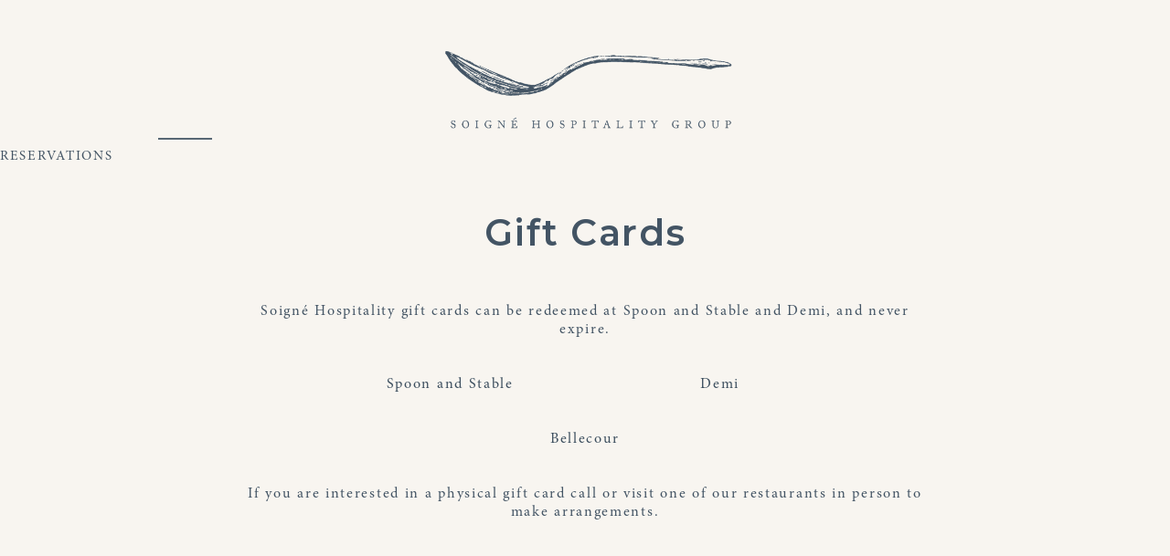

--- FILE ---
content_type: text/html; charset=UTF-8
request_url: https://staysoigne.com/gift-cards/?src=Soign%C3%A9
body_size: 7916
content:
<!DOCTYPE html>
<html lang="en-US" class="wpex-classic-style">
<head>
<meta charset="UTF-8">
<link rel="profile" href="http://gmpg.org/xfn/11">
<script async src="https://www.googletagmanager.com/gtag/js?id=G-9MRQC4WWKS"></script><script>window.dataLayer = window.dataLayer || [];function gtag(){dataLayer.push(arguments);}gtag('js', new Date());gtag('config', 'G-9MRQC4WWKS', { 'anonymize_ip': true });</script><meta name='robots' content='index, follow, max-image-preview:large, max-snippet:-1, max-video-preview:-1' />
<meta name="viewport" content="width=device-width, initial-scale=1">

	<!-- This site is optimized with the Yoast SEO plugin v26.8 - https://yoast.com/product/yoast-seo-wordpress/ -->
	<title>Gift Cards - Soigné Hospitality</title>
	<meta name="description" content="Gift Cards" />
	<link rel="canonical" href="https://staysoigne.com/gift-cards/" />
	<meta property="og:locale" content="en_US" />
	<meta property="og:type" content="article" />
	<meta property="og:title" content="Gift Cards - Soigné Hospitality" />
	<meta property="og:url" content="https://staysoigne.com/gift-cards/" />
	<meta property="og:site_name" content="Soigné Hospitality" />
	<meta property="article:modified_time" content="2025-12-01T20:37:15+00:00" />
	<meta name="twitter:card" content="summary_large_image" />
	<meta name="twitter:label1" content="Est. reading time" />
	<meta name="twitter:data1" content="1 minute" />
	<script type="application/ld+json" class="yoast-schema-graph">{"@context":"https://schema.org","@graph":[{"@type":"WebPage","@id":"https://staysoigne.com/gift-cards/","url":"https://staysoigne.com/gift-cards/","name":"Gift Cards - Soigné Hospitality","isPartOf":{"@id":"https://staysoigne.com/#website"},"datePublished":"2019-01-30T23:21:29+00:00","dateModified":"2025-12-01T20:37:15+00:00","breadcrumb":{"@id":"https://staysoigne.com/gift-cards/#breadcrumb"},"inLanguage":"en-US","potentialAction":[{"@type":"ReadAction","target":["https://staysoigne.com/gift-cards/"]}]},{"@type":"BreadcrumbList","@id":"https://staysoigne.com/gift-cards/#breadcrumb","itemListElement":[{"@type":"ListItem","position":1,"name":"Home","item":"https://staysoigne.com/"},{"@type":"ListItem","position":2,"name":"Gift Cards"}]},{"@type":"WebSite","@id":"https://staysoigne.com/#website","url":"https://staysoigne.com/","name":"Soigné Hospitality","description":"","publisher":{"@id":"https://staysoigne.com/#organization"},"potentialAction":[{"@type":"SearchAction","target":{"@type":"EntryPoint","urlTemplate":"https://staysoigne.com/?s={search_term_string}"},"query-input":{"@type":"PropertyValueSpecification","valueRequired":true,"valueName":"search_term_string"}}],"inLanguage":"en-US"},{"@type":"Organization","@id":"https://staysoigne.com/#organization","name":"Soigné Hospitality","url":"https://staysoigne.com/","logo":{"@type":"ImageObject","inLanguage":"en-US","@id":"https://staysoigne.com/#/schema/logo/image/","url":"https://staysoigne.com/wp-content/uploads/2025/06/soignelogo-1.png","contentUrl":"https://staysoigne.com/wp-content/uploads/2025/06/soignelogo-1.png","width":654,"height":264,"caption":"Soigné Hospitality"},"image":{"@id":"https://staysoigne.com/#/schema/logo/image/"}}]}</script>
	<!-- / Yoast SEO plugin. -->


<link rel='dns-prefetch' href='//use.typekit.net' />
<link rel='dns-prefetch' href='//fonts.googleapis.com' />
<link rel="alternate" type="application/rss+xml" title="Soigné Hospitality &raquo; Feed" href="https://staysoigne.com/feed/" />
<link rel="alternate" title="oEmbed (JSON)" type="application/json+oembed" href="https://staysoigne.com/wp-json/oembed/1.0/embed?url=https%3A%2F%2Fstaysoigne.com%2Fgift-cards%2F" />
<link rel="alternate" title="oEmbed (XML)" type="text/xml+oembed" href="https://staysoigne.com/wp-json/oembed/1.0/embed?url=https%3A%2F%2Fstaysoigne.com%2Fgift-cards%2F&#038;format=xml" />
<style id='wp-img-auto-sizes-contain-inline-css'>
img:is([sizes=auto i],[sizes^="auto," i]){contain-intrinsic-size:3000px 1500px}
/*# sourceURL=wp-img-auto-sizes-contain-inline-css */
</style>
<link rel='stylesheet' id='formidable-css' href='https://staysoigne.com/wp-content/plugins/formidable/css/formidableforms.css?ver=120753' media='all' />
<link rel='stylesheet' id='js_composer_front-css' href='https://staysoigne.com/wp-content/plugins/js_composer/assets/css/js_composer.min.css?ver=8.4.1' media='all' />
<link rel='stylesheet' id='parent-style-css' href='https://staysoigne.com/wp-content/themes/Total/style.css?ver=6.3' media='all' />
<link rel='stylesheet' id='typekit-hru2pam-css' href='https://use.typekit.net/hru2pam.css' media='all' />
<link rel='stylesheet' id='wpex-google-font-lustria-css' href='//fonts.googleapis.com/css2?family=Lustria:ital,wght@0,100;0,200;0,300;0,400;0,500;0,600;0,700;0,800;0,900;1,100;1,200;1,300;1,400;1,500;1,600;1,700;1,800;1,900&#038;display=swap&#038;subset=latin' media='all' />
<link rel='stylesheet' id='wpex-google-font-montserrat-css' href='//fonts.googleapis.com/css2?family=Montserrat:wght@100;200;300;400;500;600;700;800;900&#038;display=swap&#038;subset=latin' media='all' />
<link rel='stylesheet' id='wpex-style-css' href='https://staysoigne.com/wp-content/themes/sprung-total/style.css?ver=6.3' media='all' />
<link rel='stylesheet' id='wpex-mobile-menu-breakpoint-max-css' href='https://staysoigne.com/wp-content/themes/Total/assets/css/frontend/breakpoints/max.min.css?ver=6.3' media='only screen and (max-width:959px)' />
<link rel='stylesheet' id='wpex-mobile-menu-breakpoint-min-css' href='https://staysoigne.com/wp-content/themes/Total/assets/css/frontend/breakpoints/min.min.css?ver=6.3' media='only screen and (min-width:960px)' />
<link rel='stylesheet' id='vcex-shortcodes-css' href='https://staysoigne.com/wp-content/themes/Total/assets/css/frontend/vcex-shortcodes.min.css?ver=6.3' media='all' />
<link rel='stylesheet' id='wpex-wpbakery-css' href='https://staysoigne.com/wp-content/themes/Total/assets/css/frontend/wpbakery.min.css?ver=6.3' media='all' />
<script id="wpex-core-js-extra">
var wpex_theme_params = {"selectArrowIcon":"\u003Cspan class=\"wpex-select-arrow__icon wpex-icon--sm wpex-flex wpex-icon\" aria-hidden=\"true\"\u003E\u003Csvg viewBox=\"0 0 24 24\" xmlns=\"http://www.w3.org/2000/svg\"\u003E\u003Crect fill=\"none\" height=\"24\" width=\"24\"/\u003E\u003Cg transform=\"matrix(0, -1, 1, 0, -0.115, 23.885)\"\u003E\u003Cpolygon points=\"17.77,3.77 16,2 6,12 16,22 17.77,20.23 9.54,12\"/\u003E\u003C/g\u003E\u003C/svg\u003E\u003C/span\u003E","customSelects":".widget_categories form,.widget_archive select,.vcex-form-shortcode select","scrollToHash":"1","localScrollFindLinks":"1","localScrollHighlight":"1","localScrollUpdateHash":"1","scrollToHashTimeout":"500","localScrollTargets":"li.local-scroll a, a.local-scroll, .local-scroll-link, .local-scroll-link \u003E a,.sidr-class-local-scroll-link,li.sidr-class-local-scroll \u003E span \u003E a,li.sidr-class-local-scroll \u003E a","scrollToBehavior":"smooth"};
//# sourceURL=wpex-core-js-extra
</script>
<script src="https://staysoigne.com/wp-content/themes/Total/assets/js/frontend/core.min.js?ver=6.3" id="wpex-core-js" defer data-wp-strategy="defer"></script>
<script id="wpex-inline-js-after">
!function(){const e=document.querySelector("html"),t=()=>{const t=window.innerWidth-document.documentElement.clientWidth;t&&e.style.setProperty("--wpex-scrollbar-width",`${t}px`)};t(),window.addEventListener("resize",(()=>{t()}))}();
//# sourceURL=wpex-inline-js-after
</script>
<script id="wpex-sticky-main-nav-js-extra">
var wpex_sticky_main_nav_params = {"breakpoint":"959"};
//# sourceURL=wpex-sticky-main-nav-js-extra
</script>
<script src="https://staysoigne.com/wp-content/themes/Total/assets/js/frontend/sticky/main-nav.min.js?ver=6.3" id="wpex-sticky-main-nav-js" defer data-wp-strategy="defer"></script>
<script id="wpex-sticky-header-js-extra">
var wpex_sticky_header_params = {"breakpoint":"960","mobileSupport":"1"};
//# sourceURL=wpex-sticky-header-js-extra
</script>
<script src="https://staysoigne.com/wp-content/themes/Total/assets/js/frontend/sticky/header.min.js?ver=6.3" id="wpex-sticky-header-js" defer data-wp-strategy="defer"></script>
<script id="wpex-mobile-menu-sidr-js-extra">
var wpex_mobile_menu_sidr_params = {"breakpoint":"959","i18n":{"openSubmenu":"Open submenu of %s","closeSubmenu":"Close submenu of %s"},"openSubmenuIcon":"\u003Cspan class=\"wpex-open-submenu__icon wpex-transition-transform wpex-duration-300 wpex-icon\" aria-hidden=\"true\"\u003E\u003Csvg xmlns=\"http://www.w3.org/2000/svg\" viewBox=\"0 0 448 512\"\u003E\u003Cpath d=\"M201.4 342.6c12.5 12.5 32.8 12.5 45.3 0l160-160c12.5-12.5 12.5-32.8 0-45.3s-32.8-12.5-45.3 0L224 274.7 86.6 137.4c-12.5-12.5-32.8-12.5-45.3 0s-12.5 32.8 0 45.3l160 160z\"/\u003E\u003C/svg\u003E\u003C/span\u003E","source":"#site-navigation","side":"right","dark_surface":"1","displace":"","aria_label":"Mobile menu","aria_label_close":"Close mobile menu","class":"has-background","speed":"300"};
//# sourceURL=wpex-mobile-menu-sidr-js-extra
</script>
<script src="https://staysoigne.com/wp-content/themes/Total/assets/js/frontend/mobile-menu/sidr.min.js?ver=6.3" id="wpex-mobile-menu-sidr-js" defer data-wp-strategy="defer"></script>
<script></script><link rel="https://api.w.org/" href="https://staysoigne.com/wp-json/" /><link rel="alternate" title="JSON" type="application/json" href="https://staysoigne.com/wp-json/wp/v2/pages/180" /><link rel="EditURI" type="application/rsd+xml" title="RSD" href="https://staysoigne.com/xmlrpc.php?rsd" />
<link rel='shortlink' href='https://staysoigne.com/?p=180' />
<script>document.documentElement.className += " js";</script>
<style data-type="vc_custom-css">.underline a {text-decoration: underline;}</style><noscript><style>body:not(.content-full-screen) .wpex-vc-row-stretched[data-vc-full-width-init="false"]{visibility:visible;}</style></noscript><link rel="icon" href="https://staysoigne.com/wp-content/uploads/2018/10/cropped-spoon-32x32.png" sizes="32x32" />
<link rel="icon" href="https://staysoigne.com/wp-content/uploads/2018/10/cropped-spoon-192x192.png" sizes="192x192" />
<link rel="apple-touch-icon" href="https://staysoigne.com/wp-content/uploads/2018/10/cropped-spoon-180x180.png" />
<meta name="msapplication-TileImage" content="https://staysoigne.com/wp-content/uploads/2018/10/cropped-spoon-270x270.png" />
		<style id="wp-custom-css">
			/* You can add your own CSS here. Click the help icon above to learn more. */.top-bar-left{float:none;}.gform_wrapper.gf_browser_chrome .gfield_checkbox li input,.gform_wrapper.gf_browser_chrome .gfield_checkbox li input[type=checkbox],.gform_wrapper.gf_browser_chrome .gfield_radio li input[type=radio]{margin-top:-2px !important;}h1.product_title{line-height:1.2em;margin-bottom:10px !important;}		</style>
		<noscript><style> .wpb_animate_when_almost_visible { opacity: 1; }</style></noscript><style data-type="wpex-css" id="wpex-css">/*TYPOGRAPHY*/body{font-family:minion-pro;font-weight:400;font-size:16px;color:var(--wpex-accent);line-height:130%;letter-spacing:1.7px;}:root{--wpex-btn-letter-spacing:0.15em;}.main-navigation-ul .link-inner{font-family:Lustria;font-weight:400;font-size:17px;letter-spacing:.06em;text-transform:uppercase;}.wpex-mobile-menu,#sidr-main{font-size:20px;text-transform:uppercase;}.blog-entry-title.entry-title,.blog-entry-title.entry-title a,.blog-entry-title.entry-title a:hover{font-family:Lustria;text-transform:uppercase;}body.single-post .single-post-title{font-family:Lustria;font-size:40px;color:#3c4e5e;line-height:60px;letter-spacing:.08em;text-transform:uppercase;}h1,.wpex-h1{font-family:Montserrat;font-weight:600;font-size:40px;color:var(--wpex-accent);}h2,.wpex-h2{font-family:Lustria;font-weight:400;letter-spacing:.08em;}h3,.wpex-h3{font-family:minion-pro;font-weight:400;font-size:24px;color:var(--wpex-accent);}/*ADVANCED STYLING CSS*/#site-logo .logo-img{max-height:150px;width:auto;}/*CUSTOMIZER STYLING*/:root{--wpex-bg-color:#f8f5f0;--wpex-accent:#435464;--wpex-accent-alt:#435464;--wpex-on-accent:#ffffff;--wpex-on-accent-alt:#ffffff;--wpex-link-color:#3c4e5e;--wpex-hover-heading-link-color:#3c4e5e;--wpex-hover-link-color:#567087;--wpex-btn-padding:5px 30px;--wpex-btn-border-radius:0px;--wpex-btn-color:#435464;--wpex-hover-btn-color:#f8f5f0;--wpex-btn-bg:#f8f5f0;--wpex-hover-btn-bg:#435464;--wpex-btn-border-style:solid;--wpex-btn-border-width:1px;--wpex-vc-column-inner-margin-bottom:40px;}.site-boxed{--wpex-bg-color:#f8f5f0;}.page-header.wpex-supports-mods{padding-block-start:50px;padding-block-end:50px;background-color:#3c4e5e;border-top-width:0px;border-bottom-width:0px;}.page-header.wpex-supports-mods .page-header-title{color:#ffffff;}.site-breadcrumbs{color:#d3d3d3;}.site-breadcrumbs .sep{color:#ffffff;}.site-breadcrumbs a{color:#ffffff;}:root,.site-boxed.wpex-responsive #wrap{--wpex-container-max-width:90%;--wpex-container-width:1248px;}.header-padding{padding-block-start:20px;padding-block-end:30px;}#site-navigation-wrap{--wpex-hover-main-nav-link-color:#3c4e5e;--wpex-active-main-nav-link-color:#3c4e5e;}.mobile-menu-toggle{--wpex-hamburger-icon-width:59px;--wpex-hamburger-icon-bar-height:1px;--wpex-hamburger-icon-gutter:16px;}#sidr-main,.sidr-class-dropdown-menu ul{background-color:#f8f5f0;}#sidr-main{--wpex-border-main:var(--wpex-accent);color:var(--wpex-accent);--wpex-link-color:var(--wpex-accent);--wpex-text-2:var(--wpex-accent);}@media only screen and (max-width:767px){#site-logo .logo-img{max-width:260px;}}@media only screen and (min-width:768px) and (max-width:959px){#site-logo .logo-img{max-width:320px;}}</style></head>

<body class="wp-singular page-template-default page page-id-180 page-parent wp-custom-logo wp-embed-responsive wp-theme-Total wp-child-theme-sprung-total wpex-theme wpex-responsive full-width-main-layout has-composer wpex-live-site site-full-width content-full-width sidebar-widget-icons hasnt-overlay-header page-header-disabled wpex-antialiased has-mobile-menu wpex-mobile-toggle-menu-icon_buttons wpex-no-js wpb-js-composer js-comp-ver-8.4.1 vc_responsive">

	
<a href="#content" class="skip-to-content">Skip to content</a>

	
	<span data-ls_id="#site_top" tabindex="-1"></span>
	<div id="outer-wrap" class="wpex-overflow-clip">
		
		
		
		<div id="wrap" class="wpex-clr">

			<div id="site-header-sticky-wrapper" class="wpex-sticky-header-holder not-sticky wpex-print-hidden">	<header id="site-header" class="header-three wpex-z-sticky header-full-width fixed-scroll fixed-scroll--mobile-only has-sticky-dropshadow dyn-styles wpex-print-hidden wpex-relative wpex-clr">
				<div id="site-header-inner" class="header-three-inner header-padding container wpex-relative wpex-h-100 wpex-py-30 wpex-clr">
<div id="site-logo" class="site-branding header-three-logo logo-padding wpex-flex wpex-items-center wpex-text-center wpex-justify-center">
	<div id="site-logo-inner" ><a id="site-logo-link" href="https://staysoigne.com/" rel="home" class="main-logo"><img src="https://staysoigne.com/wp-content/uploads/2025/06/soignelogo-1.png" alt="Soigné Hospitality" class="logo-img wpex-h-auto wpex-max-w-100 wpex-align-middle" width="654" height="150" data-no-retina data-skip-lazy fetchpriority="high"></a></div>

</div>

<div id="mobile-menu" class="wpex-mobile-menu-toggle show-at-mm-breakpoint wpex-flex wpex-items-center wpex-absolute wpex-top-50 -wpex-translate-y-50 wpex-right-0">
	<div class="wpex-inline-flex wpex-items-center">
		<div class="resbtn"><div class="wpex-template-shortcode"><div class="vc_row wpb_row vc_row-fluid wpex-relative no-bottom-margins"><div class="wpb_column vc_column_container vc_col-sm-12"><div class="vc_column-inner"><div class="wpb_wrapper"><style>.vcex-button.vcex_6979221ab0d47{border-radius:0px;margin-inline-end:50px;font-family:minion-pro;font-size:16px;}</style><div class="theme-button-wrap textcenter wpex-clr"><a href="https://staysoigne.com/reservations/" class="vcex-button theme-button align-center inline vcex_6979221ab0d47"><span class="vcex-button-inner theme-button-inner wpex-flex wpex-flex-wrap wpex-items-center wpex-justify-center">RESERVATIONS</span></a></div> </div></div></div></div>
</div></div>				<a href="#" class="mobile-menu-toggle" role="button" aria-expanded="false"><span class="mobile-menu-toggle__icon wpex-flex"><span class="wpex-hamburger-icon wpex-hamburger-icon--inactive wpex-hamburger-icon--animate" aria-hidden="true"><span></span></span></span><span class="screen-reader-text" data-open-text>Open mobile menu</span><span class="screen-reader-text" data-open-text>Close mobile menu</span></a>			</div>
</div></div>
		
<div id="site-navigation-wrap" class="navbar-style-three wpex-z-sticky navbar-fixed-line-height fixed-nav no-outline hide-at-mm-breakpoint wpex-clr wpex-print-hidden">
	<nav id="site-navigation" class="navigation main-navigation main-navigation-three container wpex-relative wpex-clr" aria-label="Main menu"><ul id="menu-main-menu" class="main-navigation-ul dropdown-menu wpex-dropdown-menu wpex-dropdown-menu--onhover"><li id="menu-item-930" class="visible-phone menu-item menu-item-type-post_type menu-item-object-page menu-item-930"><a href="https://staysoigne.com/reservations/"><span class="link-inner">Reservations</span></a></li>
<li id="menu-item-83" class="menu-item menu-item-type-post_type menu-item-object-page menu-item-83"><a href="https://staysoigne.com/who-we-are/"><span class="link-inner">Who We Are</span></a></li>
<li id="menu-item-82" class="menu-item menu-item-type-post_type menu-item-object-page menu-item-82"><a href="https://staysoigne.com/dine-with-us/"><span class="link-inner">Dine With Us</span></a></li>
<li id="menu-item-187" class="menu-item menu-item-type-custom menu-item-object-custom current-menu-item menu-item-187"><a href="/gift-cards/?src=Soigné" aria-current="page"><span class="link-inner">Gift Cards</span></a></li>
<li id="menu-item-860" class="menu-item menu-item-type-post_type menu-item-object-page menu-item-860"><a href="https://staysoigne.com/our-partners/"><span class="link-inner">Our Partners</span></a></li>
<li id="menu-item-919" class="menu-item menu-item-type-post_type menu-item-object-page menu-item-919"><a href="https://staysoigne.com/private-dining/"><span class="link-inner">Private Dining</span></a></li>
<li id="menu-item-859" class="menu-item menu-item-type-post_type menu-item-object-page menu-item-859"><a href="https://staysoigne.com/join-our-team/"><span class="link-inner">Join Our Team</span></a></li>
<li id="menu-item-858" class="menu-item menu-item-type-post_type menu-item-object-page menu-item-858"><a href="https://staysoigne.com/contact-us/"><span class="link-inner">Contact Us</span></a></li>
</ul></nav>
</div>

	</header>
</div>
			
			<main id="main" class="site-main wpex-clr">

				
<div id="content-wrap"  class="container wpex-clr">

	
	<div id="primary" class="content-area wpex-clr">

		
		<div id="content" class="site-content wpex-clr">

			
			
<article id="single-blocks" class="single-page-article wpex-clr">
<div class="single-page-content single-content entry wpex-clr"><div class="wpb-content-wrapper"><div class="vc_row wpb_row vc_row-fluid wpex-relative"><div class="wpb_column vc_column_container vc_col-sm-12"><div class="vc_column-inner"><div class="wpb_wrapper">
	<div class="wpb_text_column wpb_content_element" >
		<div class="wpb_wrapper">
			<h1 style="text-align: center;">Gift Cards</h1>

		</div>
	</div>
<div class="vcex-spacing wpex-w-100 wpex-clear" style="height:50px;"></div><div class="vc_row wpb_row vc_inner vc_row-fluid wpex-relative no-bottom-margins"><div class="wpb_column vc_column_container vc_col-sm-12 vc_col-lg-offset-2 vc_col-lg-8"><div class="vc_column-inner"><div class="wpb_wrapper">
	<div style="text-align:center;" class="wpb_text_column wpb_content_element" >
		<div class="wpb_wrapper">
			<p>Soigné Hospitality gift cards can be redeemed at Spoon and Stable and Demi, and never expire.</p>

		</div>
	</div>
</div></div></div></div></div></div></div></div><div class="vc_row wpb_row vc_row-fluid wpex-relative"><div class="wpb_column vc_column_container vc_col-sm-6 vc_col-lg-offset-3 vc_col-lg-3"><div class="vc_column-inner"><div class="wpb_wrapper"><div class="theme-button-wrap textcenter wpex-clr"><a href="https://www.toasttab.com/spoonandstable/giftcards" class="vcex-button theme-button align-center inline" target="_blank" rel="noopener noreferrer"><span class="vcex-button-inner theme-button-inner wpex-flex wpex-flex-wrap wpex-items-center wpex-justify-center">Spoon and Stable</span></a></div> </div></div></div><div class="wpb_column vc_column_container vc_col-sm-6 vc_col-lg-3"><div class="vc_column-inner"><div class="wpb_wrapper"><div class="theme-button-wrap textcenter theme-button-expanded-wrap wpex-clr"><a href="https://www.toasttab.com/demi/giftcards" class="vcex-button theme-button align-center expanded expanded" target="_blank" rel="noopener noreferrer"><span class="vcex-button-inner theme-button-inner wpex-flex wpex-flex-wrap wpex-items-center wpex-justify-center">Demi</span></a></div> </div></div></div></div><div class="vc_row wpb_row vc_row-fluid wpex-relative"><div class="wpb_column vc_column_container vc_col-sm-12"><div class="vc_column-inner"><div class="wpb_wrapper"><div class="theme-button-wrap textcenter wpex-clr"><a href="https://order.toasttab.com/egiftcards/bellecour-north-loop-107-3rd-ave-n-ste-a" class="vcex-button theme-button align-center inline"><span class="vcex-button-inner theme-button-inner wpex-flex wpex-flex-wrap wpex-items-center wpex-justify-center">Bellecour</span></a></div> </div></div></div></div><div class="vc_row wpb_row vc_row-fluid wpex-relative"><div class="wpb_column vc_column_container vc_col-sm-12"><div class="vc_column-inner"><div class="wpb_wrapper"><div class="vc_row wpb_row vc_inner vc_row-fluid wpex-relative"><div class="wpb_column vc_column_container vc_col-sm-12 vc_col-lg-offset-2 vc_col-lg-8"><div class="vc_column-inner"><div class="wpb_wrapper">
	<div style="text-align:center;" class="wpb_text_column wpb_content_element" >
		<div class="wpb_wrapper">
			<p>If you are interested in a physical gift card call or visit one of our restaurants in person to make arrangements.</p>

		</div>
	</div>
</div></div></div></div></div></div></div></div><div class="vc_row wpb_row vc_row-fluid wpex-relative"><div class="wpb_column vc_column_container vc_col-sm-12"><div class="vc_column-inner"><div class="wpb_wrapper"></div></div></div></div>
</div></div>

</article>

			
		</div>

		
	</div>

	
</div>


			
		</main>

		
		

<footer id="footer-builder" class="footer-builder">
	<div class="footer-builder-content container entry wpex-clr">
		<style>.vc_custom_1750949746568{margin-bottom: px !important;}.vc_custom_1765319292223{margin-bottom: px !important;}</style><div class="vc_row wpb_row vc_row-fluid wpex-relative"><div class="wpb_column vc_column_container vc_col-sm-12"><div class="vc_column-inner"><div class="wpb_wrapper"><div class="vcex-spacing wpex-w-100 wpex-clear"></div></div></div></div></div><div class="vc_row wpb_row vc_row-fluid wpex-relative wpex-vc_row-mx-auto no-bottom-margins" style="max-width:950px;"><div class="wpb_column vc_column_container vc_col-sm-4"><div class="vc_column-inner"><div class="wpb_wrapper"><style>.vcex-image.vcex_6979221aba5b5 .vcex-image-inner{max-width:180px;}</style><figure class="vcex-image vcex-module wpex-text-center vcex_6979221aba5b5"><div class="vcex-image-inner wpex-relative wpex-inline-block"><a href="https://www.spoonandstable.com/" target="_blank" rel="noopener noreferrer"><img data-no-lazy="1" class="vcex-image-img wpex-align-middle skip-lazy" src="https://staysoigne.com/wp-content/uploads/2025/06/Spoon-Blue_c@2x-110x110.png" alt="" srcset="https://staysoigne.com/wp-content/uploads/2025/06/Spoon-Blue_c@2x-110x110.png 110w, https://staysoigne.com/wp-content/uploads/2025/06/Spoon-Blue_c@2x-300x300.png 300w, https://staysoigne.com/wp-content/uploads/2025/06/Spoon-Blue_c@2x-150x150.png 150w, https://staysoigne.com/wp-content/uploads/2025/06/Spoon-Blue_c@2x-200x200.png 200w, https://staysoigne.com/wp-content/uploads/2025/06/Spoon-Blue_c@2x-75x75.png 75w, https://staysoigne.com/wp-content/uploads/2025/06/Spoon-Blue_c@2x-100x100.png 100w, https://staysoigne.com/wp-content/uploads/2025/06/Spoon-Blue_c@2x-125x125.png 125w, https://staysoigne.com/wp-content/uploads/2025/06/Spoon-Blue_c@2x.png 600w" width="110" height="110"></a></div></figure></div></div></div><div class="wpb_column vc_column_container vc_col-sm-4"><div class="vc_column-inner"><div class="wpb_wrapper"><style>.vcex-image.vcex_6979221abc5e4 .vcex-image-inner{max-width:180px;}</style><figure class="vcex-image vcex-module wpex-text-center vcex_6979221abc5e4"><div class="vcex-image-inner wpex-relative wpex-inline-block"><a href="https://demimpls.com/" target="_blank" rel="noopener noreferrer"><img data-no-lazy="1" class="vcex-image-img wpex-align-middle skip-lazy" src="https://staysoigne.com/wp-content/uploads/2025/06/Demi-Blue_c@2x-100x100.png" alt="" srcset="https://staysoigne.com/wp-content/uploads/2025/06/Demi-Blue_c@2x-100x100.png 100w, https://staysoigne.com/wp-content/uploads/2025/06/Demi-Blue_c@2x-300x300.png 300w, https://staysoigne.com/wp-content/uploads/2025/06/Demi-Blue_c@2x-150x150.png 150w, https://staysoigne.com/wp-content/uploads/2025/06/Demi-Blue_c@2x-75x75.png 75w, https://staysoigne.com/wp-content/uploads/2025/06/Demi-Blue_c@2x.png 600w" width="100" height="100"></a></div></figure></div></div></div><div class="wpb_column vc_column_container vc_col-sm-4"><div class="vc_column-inner"><div class="wpb_wrapper"><style>.vcex-image.vcex_6979221abdc35 .vcex-image-inner{max-width:180px;}</style><figure class="vcex-image vcex-module wpex-text-center vcex_6979221abdc35"><div class="vcex-image-inner wpex-relative wpex-inline-block"><a href="https://www.mararestaurantandbar.com/" target="_blank" rel="noopener noreferrer"><img data-no-lazy="1" class="vcex-image-img wpex-align-middle skip-lazy" src="https://staysoigne.com/wp-content/uploads/2025/06/Mara-Blue-1_c@2x-100x100.png" alt="" srcset="https://staysoigne.com/wp-content/uploads/2025/06/Mara-Blue-1_c@2x-100x100.png 100w, https://staysoigne.com/wp-content/uploads/2025/06/Mara-Blue-1_c@2x-300x300.png 300w, https://staysoigne.com/wp-content/uploads/2025/06/Mara-Blue-1_c@2x-150x150.png 150w, https://staysoigne.com/wp-content/uploads/2025/06/Mara-Blue-1_c@2x-75x75.png 75w, https://staysoigne.com/wp-content/uploads/2025/06/Mara-Blue-1_c@2x.png 600w" width="100" height="100"></a></div></figure></div></div></div></div><div class="vc_row wpb_row vc_row-fluid wpex-relative"><div class="wpb_column vc_column_container vc_col-sm-3"><div class="vc_column-inner"><div class="wpb_wrapper"><style>.vcex-image.vcex_6979221abf0b5 .vcex-image-inner{max-width:180px;}</style><figure class="vcex-image vcex-module wpex-text-center vcex_6979221abf0b5"><div class="vcex-image-inner wpex-relative wpex-inline-block"><a href="https://kzprovisioning.com/" target="_blank" rel="noopener noreferrer"><img data-no-lazy="1" class="vcex-image-img wpex-align-middle skip-lazy" src="https://staysoigne.com/wp-content/uploads/2025/06/KZP-Blue_c@2x-75x75.png" alt="" srcset="https://staysoigne.com/wp-content/uploads/2025/06/KZP-Blue_c@2x-75x75.png 75w, https://staysoigne.com/wp-content/uploads/2025/06/KZP-Blue_c@2x-300x300.png 300w, https://staysoigne.com/wp-content/uploads/2025/06/KZP-Blue_c@2x-150x150.png 150w, https://staysoigne.com/wp-content/uploads/2025/06/KZP-Blue_c@2x.png 600w" width="75" height="75"></a></div></figure></div></div></div><div class="wpb_column vc_column_container vc_col-sm-3"><div class="vc_column-inner"><div class="wpb_wrapper"><style>.vcex-image.vcex_6979221abfebe .vcex-image-inner{max-width:75px;}</style><figure class="vcex-image vcex-module wpex-text-center vcex_6979221abfebe"><div class="vcex-image-inner wpex-relative wpex-inline-block"><a href="https://gavinkaysen.com/collections/books" target="_blank" rel="noopener noreferrer"><img data-no-lazy="1" class="vcex-image-img wpex-align-middle skip-lazy" src="https://staysoigne.com/wp-content/uploads/2025/06/SpoonThief-blue_c2@2x-150x150.png" alt="" srcset="https://staysoigne.com/wp-content/uploads/2025/06/SpoonThief-blue_c2@2x-150x150.png 150w, https://staysoigne.com/wp-content/uploads/2025/06/SpoonThief-blue_c2@2x-300x300.png 300w, https://staysoigne.com/wp-content/uploads/2025/06/SpoonThief-blue_c2@2x.png 600w" width="150" height="150"></a></div></figure></div></div></div><div class="wpb_column vc_column_container vc_col-sm-3"><div class="vc_column-inner"><div class="wpb_wrapper"><style>.vcex-image.vcex_6979221ac0b91 .vcex-image-inner{max-width:180px;}</style><figure class="vcex-image vcex-module wpex-text-center vcex_6979221ac0b91"><div class="vcex-image-inner wpex-relative wpex-inline-block vc_custom_1750949746568"><a href="https://bellecourmn.com/" target="_blank" rel="noopener noreferrer"><img data-no-lazy="1" class="vcex-image-img wpex-align-middle skip-lazy" src="https://staysoigne.com/wp-content/uploads/2025/06/Bellecour-Blue@2x-75x75.png" alt="" srcset="https://staysoigne.com/wp-content/uploads/2025/06/Bellecour-Blue@2x-75x75.png 75w, https://staysoigne.com/wp-content/uploads/2025/06/Bellecour-Blue@2x-300x300.png 300w, https://staysoigne.com/wp-content/uploads/2025/06/Bellecour-Blue@2x-150x150.png 150w, https://staysoigne.com/wp-content/uploads/2025/06/Bellecour-Blue@2x-100x100.png 100w, https://staysoigne.com/wp-content/uploads/2025/06/Bellecour-Blue@2x.png 600w" width="75" height="75"></a></div></figure></div></div></div><div class="wpb_column vc_column_container vc_col-sm-3"><div class="vc_column-inner"><div class="wpb_wrapper"><style>.vcex-image.vcex_6979221ac185d .vcex-image-inner{max-width:200px;}</style><figure class="vcex-image vcex-module wpex-text-center vcex_6979221ac185d"><div class="vcex-image-inner wpex-relative wpex-inline-block vc_custom_1765319292223"><a href="https://www.themerchantroomnaples.com/" target="_blank" rel="noopener noreferrer"><img data-no-lazy="1" class="vcex-image-img wpex-align-middle skip-lazy" src="https://staysoigne.com/wp-content/uploads/2025/12/logo-merchantroom-2-200x65.png" alt="" srcset="https://staysoigne.com/wp-content/uploads/2025/12/logo-merchantroom-2-200x65.png 200w, https://staysoigne.com/wp-content/uploads/2025/12/logo-merchantroom-2-300x97.png 300w, https://staysoigne.com/wp-content/uploads/2025/12/logo-merchantroom-2.png 600w" width="200" height="65"></a></div></figure></div></div></div></div><div class="vc_row wpb_row vc_row-fluid wpex-relative"><div class="wpb_column vc_column_container vc_col-sm-12"><div class="vc_column-inner"><div class="wpb_wrapper">
	<div style="font-size:15px;font-weight:500;text-align:center;" class="wpb_text_column wpb_content_element" >
		<div class="wpb_wrapper">
			<p>Copyright Soigné Hospitality 2026</p>

		</div>
	</div>
</div></div></div></div>
	</div>
</footer>


	


	</div>

	
	
</div>


<a href="#top" id="site-scroll-top" class="wpex-z-popover wpex-flex wpex-items-center wpex-justify-center wpex-fixed wpex-rounded-full wpex-text-center wpex-box-content wpex-transition-all wpex-duration-200 wpex-bottom-0 wpex-right-0 wpex-mr-25 wpex-mb-25 wpex-no-underline wpex-print-hidden wpex-surface-2 wpex-text-4 wpex-hover-bg-accent wpex-invisible wpex-opacity-0"><span class="wpex-flex wpex-icon" aria-hidden="true"><svg xmlns="http://www.w3.org/2000/svg" viewBox="0 0 512 512"><path d="M233.4 105.4c12.5-12.5 32.8-12.5 45.3 0l192 192c12.5 12.5 12.5 32.8 0 45.3s-32.8 12.5-45.3 0L256 173.3 86.6 342.6c-12.5 12.5-32.8 12.5-45.3 0s-12.5-32.8 0-45.3l192-192z"/></svg></span><span class="screen-reader-text">Back To Top</span></a>


<template id="wpex-template-sidr-mobile-menu-top">		<div class="wpex-mobile-menu__top wpex-p-20 wpex-gap-30 wpex-flex wpex-justify-between">
						<a href="#" role="button" class="wpex-mobile-menu__close wpex-inline-flex wpex-no-underline" aria-label="Close mobile menu"><span class="wpex-mobile-menu__close-icon wpex-flex wpex-icon wpex-icon--xl" aria-hidden="true"><svg xmlns="http://www.w3.org/2000/svg" viewBox="0 0 24 24"><path d="M0 0h24v24H0V0z" fill="none"/><path d="M19 6.41L17.59 5 12 10.59 6.41 5 5 6.41 10.59 12 5 17.59 6.41 19 12 13.41 17.59 19 19 17.59 13.41 12 19 6.41z"/></svg></span></a>
		</div>
		</template>

<div class="wpex-sidr-overlay wpex-fixed wpex-inset-0 wpex-hidden wpex-z-backdrop wpex-bg-backdrop"></div>

<script type="speculationrules">
{"prefetch":[{"source":"document","where":{"and":[{"href_matches":"/*"},{"not":{"href_matches":["/wp-*.php","/wp-admin/*","/wp-content/uploads/*","/wp-content/*","/wp-content/plugins/*","/wp-content/themes/sprung-total/*","/wp-content/themes/Total/*","/*\\?(.+)"]}},{"not":{"selector_matches":"a[rel~=\"nofollow\"]"}},{"not":{"selector_matches":".no-prefetch, .no-prefetch a"}}]},"eagerness":"conservative"}]}
</script>
<script type="text/html" id="wpb-modifications"> window.wpbCustomElement = 1; </script><script></script>
<script>(function(){function c(){var b=a.contentDocument||a.contentWindow.document;if(b){var d=b.createElement('script');d.innerHTML="window.__CF$cv$params={r:'9c4b0cc0399f5e37',t:'MTc2OTU0NjI2Ni4wMDAwMDA='};var a=document.createElement('script');a.nonce='';a.src='/cdn-cgi/challenge-platform/scripts/jsd/main.js';document.getElementsByTagName('head')[0].appendChild(a);";b.getElementsByTagName('head')[0].appendChild(d)}}if(document.body){var a=document.createElement('iframe');a.height=1;a.width=1;a.style.position='absolute';a.style.top=0;a.style.left=0;a.style.border='none';a.style.visibility='hidden';document.body.appendChild(a);if('loading'!==document.readyState)c();else if(window.addEventListener)document.addEventListener('DOMContentLoaded',c);else{var e=document.onreadystatechange||function(){};document.onreadystatechange=function(b){e(b);'loading'!==document.readyState&&(document.onreadystatechange=e,c())}}}})();</script></body>
</html>


--- FILE ---
content_type: text/css
request_url: https://staysoigne.com/wp-content/themes/sprung-total/style.css?ver=6.3
body_size: 814
content:
/*
Theme Name: Sprung-Total
Theme URI: 
Description: 
Author: Sprung Interactive
Author URI: http://madebysprung.com
Template: Total
Version: 1.0
*/

/* Parent stylesheet should be loaded from functions.php not using @import */

.post-edit {
    display: none;
}

.biocaption {
	text-align: center;
	background: rgba(255,255,255,0.5);
	padding: 10px;
	margin-top: -60px !important;
    position: relative;
	font-family: Montserrat;
	font-weight: 600;
	letter-spacing: .08em;
}

.biocaption.threelines {
    padding: 7px;
    line-height: 22px;
    margin-top: -80px !important;
}

.biocaption a:hover {
	text-decoration: none !important;
}

.biotext {
	font-family: Montserrat;
	font-weight: 500;
	letter-spacing: .08em;
	line-height: 1.4em;
}

.vcex-recent-news-entry-excerpt {
	font-family: Montserrat;
	font-weight: 500;
	letter-spacing: .08em;
	line-height: 1.4em;
}

.vcex-heading {
	color: #3c4e5e !important;
}

.typography-white .vcex-heading {
	color: #fff !important;
}

.rightborder .vc_column-inner  {
	border-right: 2px solid #3c4e5e;
}

.restlist ul {
	margin: 0;
	padding: 0;
	text-align:center;
}

.restlist li {
	list-style: none;
	display:inline-block;
	margin: 0 20px;
	text-transform: uppercase;
	padding: 0;
}

.resbtn a {
	font-size: 15px !important;
}

/* Display Mobile Menu Always & Hide Default Menu */
#site-navigation { display: none !important; }
#mobile-menu { 
	display: flex !important;
	padding-right: 30px; 
}

.sidr-class-dropdown-menu li a:hover {
	background-color: #435464;
}

:where(.wpex-classic-style) .theme-button.expanded {
	width: 198px;
	padding: 9px;
}

.ca-widget-jobs .ca-filter-panel-container a .ca-apply-filter-button-apply {
	width: 200px !important;
}

.title1 {
	font-family: Montserrat;
	font-weight: 600;
	font-size: 40px;
	line-height: 1.2em;
	color: var(--wpex-accent);
}

a.wpex-mobile-menu__close:hover {
	color: #435464;	
}

.sidr-class-visible-phone {
	display: none !important;
}

/* Responsive Overrides */

/* Greater then tablets
-------------------------------------------------------------- */
@media only screen and (min-width: 768px) {

    
}


/* Tablet & Small Desktop Widths 768px - 1280px
--------------------------------------------------------------*/
@media only screen and (min-width: 768px) and (max-width: 1280px) {
    

}


/* All Devices under 960px
--------------------------------------------------------------*/
@media only screen and (max-width: 959px) {
    
}

/* Tablet Landscape
--------------------------------------------------------------*/
@media only screen and (min-device-width : 768px) and (max-device-width : 1024px) and (orientation : landscape) {
   
}

/* Tablet Portrait
--------------------------------------------------------------*/
@media only screen and (min-width: 768px) and (max-width: 959px) {

	.resbtn a {
		font-size: 15px !important;
	}


}

/* Between Phone and Mobile
--------------------------------------------------------------*/
@media only screen and (max-width: 500px) {


}

/* Phone Portrait and Landscape
--------------------------------------------------------------*/
@media only screen and (max-width: 767px) {
    .locationbg .vc_column-inner {
	    background: none !important;
    }
    .rightborder .vc_column-inner {
		border-right: 0px;
	}
	.restlist li {
		display: block;	
	}
	
	.topheader1 {
		margin: 40px 0 20px !important;
	}
	
	.resbtn {
		display: none !important;
	}
	
	#mobile-menu a {
		left: 20px;
    }
	
	.sidr-class-visible-phone {
		display: inherit !important;
	}

}

/* Phone Landscape
--------------------------------------------------------------*/
@media only screen and (min-width: 480px) and (max-width: 767px) {
     
}

/* Phone Portrait
--------------------------------------------------------------*/
@media only screen and (max-width: 480px) {
 
}



